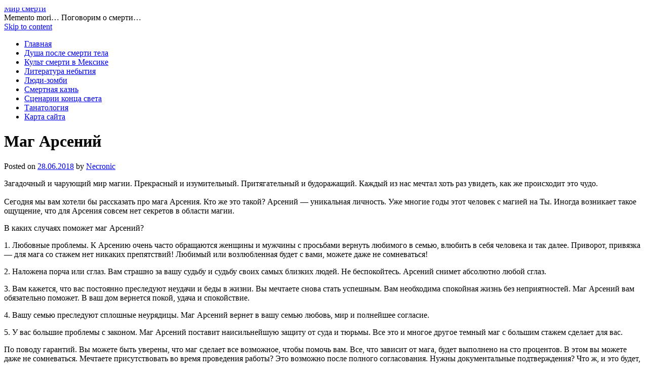

--- FILE ---
content_type: text/html; charset=UTF-8
request_url: http://www.necrodeath.com/mag-arsenij/?replytocom=1561
body_size: 8570
content:
<!DOCTYPE html>
<html lang="ru-RU">
<head>
<meta charset="UTF-8" />
<title>Маг Арсений | Мир смерти</title>
<link rel="profile" href="http://gmpg.org/xfn/11" />
<link rel="stylesheet" type="text/css" media="all" href="http://www.necrodeath.com/wp-content/themes/necrodeaththeme-12/style.css" />

<!--[if lt IE 9]>
<link rel="stylesheet" type="text/css" media="all" href="http://www.necrodeath.com/wp-content/themes/necrodeaththeme-12/style-ie8.css" />
<![endif]-->
<link rel="pingback" href="http://www.necrodeath.com/xmlrpc.php" />

<link rel="alternate" type="application/rss+xml" title="Мир смерти &raquo; Лента" href="http://www.necrodeath.com/feed/" />
<link rel="alternate" type="application/rss+xml" title="Мир смерти &raquo; Лента комментариев" href="http://www.necrodeath.com/comments/feed/" />
<link rel="alternate" type="application/rss+xml" title="Мир смерти &raquo; Лента комментариев к &laquo;Маг Арсений&raquo;" href="http://www.necrodeath.com/mag-arsenij/feed/" />
<script type='text/javascript' src='http://www.necrodeath.com/wp-includes/js/comment-reply.min.js?ver=3.8.41'></script>
<link rel="EditURI" type="application/rsd+xml" title="RSD" href="http://www.necrodeath.com/xmlrpc.php?rsd" />
<link rel="wlwmanifest" type="application/wlwmanifest+xml" href="http://www.necrodeath.com/wp-includes/wlwmanifest.xml" /> 
<link rel='prev' title='Азартные развлечения в казино Фараон' href='http://www.necrodeath.com/azartnye-razvlecheniya-v-kazino-faraon/' />
<link rel='next' title='Приворот черный сват' href='http://www.necrodeath.com/privorot-chernyj-svat/' />
<meta name="generator" content="WordPress 3.8.41" />
<link rel='shortlink' href='http://www.necrodeath.com/?p=596' />
<meta name='robots' content='noindex,follow' />

<!-- adman 1.6.7.1 -->

<!-- All in One SEO Pack 2.1 by Michael Torbert of Semper Fi Web Design[68,99] -->
<meta name="description" content="Сегодня мы вам хотели бы рассказать про мага Арсения. Кто же это такой? Арсений - уникальная личность." />

<meta name="keywords" content="маг Арсений, правда о маге Арсении, маг Арсений отзывы, маг Арсений кому помог" />

<link rel="canonical" href="http://www.necrodeath.com/mag-arsenij/" />
<!-- /all in one seo pack -->
</head>

<body class="single single-post postid-596 single-format-standard">
<div id="wrapper" class="hfeed">

	<div id="header" role="banner"><a id="headlink" href="http://www.necrodeath.com/"></a>
								<div id="site-title">
					<a href="http://www.necrodeath.com/" title="Мир смерти" rel="home">Мир смерти</a>
				</div>
				<a id="logo" href="http://www.necrodeath.com/"></a>
			<div id="site-description">Memento mori&#8230; Поговорим о смерти&#8230;</div>
	
		<div id="access" role="navigation">
						<div id="preloader"></div>
		  			<div class="skip-link screen-reader-text"><a href="#content" title="Skip to content">Skip to content</a></div>
						<div class="menu-header"><ul id="menu-menyu-1" class="menu"><li id="menu-item-44" class="menu-item menu-item-type-custom menu-item-object-custom menu-item-44"><a href="http://necrodeath.com/">Главная</a></li>
<li id="menu-item-15" class="menu-item menu-item-type-post_type menu-item-object-page menu-item-15"><a href="http://www.necrodeath.com/dusha-posle-smerti-tela/">Душа после смерти тела</a></li>
<li id="menu-item-13" class="menu-item menu-item-type-post_type menu-item-object-page menu-item-13"><a href="http://www.necrodeath.com/kult-smerti-v-meksike/">Культ смерти в Мексике</a></li>
<li id="menu-item-12" class="menu-item menu-item-type-post_type menu-item-object-page menu-item-12"><a href="http://www.necrodeath.com/literatura-nebytiya/">Литература небытия</a></li>
<li id="menu-item-84" class="menu-item menu-item-type-post_type menu-item-object-page menu-item-84"><a href="http://www.necrodeath.com/lyudi-zombi/">Люди-зомби</a></li>
<li id="menu-item-74" class="menu-item menu-item-type-post_type menu-item-object-page menu-item-74"><a href="http://www.necrodeath.com/smertnaya-kazn/">Смертная казнь</a></li>
<li id="menu-item-120" class="menu-item menu-item-type-post_type menu-item-object-page menu-item-120"><a href="http://www.necrodeath.com/scenarii-konca-sveta/">Сценарии конца света</a></li>
<li id="menu-item-42" class="menu-item menu-item-type-post_type menu-item-object-page menu-item-42"><a href="http://www.necrodeath.com/tanatologiya/">Танатология</a></li>
<li id="menu-item-43" class="menu-item menu-item-type-post_type menu-item-object-page menu-item-43"><a href="http://www.necrodeath.com/karta-sajta/">Карта сайта</a></li>
</ul></div>		</div><!-- #access -->
	
	</div><!-- #header -->
	
	<div id="main">
	
		<div class="container">
			<div id="content" role="main">

				
				<!--<div id="nav-above" class="navigation">
					<div class="nav-previous"><a href="http://www.necrodeath.com/azartnye-razvlecheniya-v-kazino-faraon/" rel="prev"><span class="meta-nav">&larr;</span> Азартные развлечения в казино Фараон</a></div>
					<div class="nav-next"><a href="http://www.necrodeath.com/privorot-chernyj-svat/" rel="next">Приворот черный сват <span class="meta-nav">&rarr;</span></a></div>
				</div>--><!-- #nav-above -->

				<div id="post-596" class="post-596 post type-post status-publish format-standard hentry category-magicheskaya-pomoshh">
					<h1 class="entry-title">Маг Арсений</h1>

					<div class="entry-meta">
						<span class="meta-prep meta-prep-author">Posted on</span> <a href="http://www.necrodeath.com/mag-arsenij/" title="22:19" rel="bookmark"><span class="entry-date">28.06.2018</span></a> <span class="meta-sep">by</span> <span class="author vcard"><a class="url fn n" href="http://www.necrodeath.com/author/necronic/" title="View all posts by Necronic">Necronic</a></span>					</div><!-- .entry-meta -->

					<div class="entry-content">
						<p>Загадочный и чарующий мир магии. Прекрасный и изумительный. Притягательный и будоражащий. Каждый из нас мечтал хоть раз увидеть, как же происходит это чудо.<br />
<span id="more-596"></span><br />
Сегодня мы вам хотели бы рассказать про мага Арсения. Кто же это такой? Арсений &#8212; уникальная личность. Уже многие годы этот человек с магией на Ты. Иногда возникает такое ощущение, что для Арсения совсем нет секретов в области магии. </p>
<p>В каких случаях поможет маг Арсений? </p>
<p>1. Любовные проблемы. К Арсению очень часто обращаются женщины и мужчины с просьбами вернуть любимого в семью, влюбить в себя человека и так далее. Приворот, привязка &#8212; для мага со стажем нет никаких препятствий! Любимый или возлюбленная будет с вами, можете даже не сомневаться! </p>
<p>2. Наложена порча или сглаз. Вам страшно за вашу судьбу и судьбу своих самых близких людей. Не беспокойтесь. Арсений снимет абсолютно любой сглаз. </p>
<p>3. Вам кажется, что вас постоянно преследуют неудачи и беды в жизни. Вы мечтаете снова стать успешным. Вам необходима спокойная жизнь без неприятностей. Маг Арсений вам обязательно поможет. В ваш дом вернется покой, удача и спокойствие. </p>
<p>4. Вашу семью преследуют сплошные неурядицы. Маг Арсений вернет в вашу семью любовь, мир и полнейшее согласие. </p>
<p>5. У вас большие проблемы с законом. Маг Арсений поставит наисильнейшую защиту от суда и тюрьмы. Все это и многое другое темный маг с большим стажем сделает для вас. </p>
<p>По поводу гарантий. Вы можете быть уверены, что маг сделает все возможное, чтобы помочь вам. Все, что зависит от мага, будет выполнено на сто процентов. В этом вы можете даже не сомневаться. Мечтаете присутствовать во время проведения работы? Это возможно после полного согласования. Нужны документальные подтверждения? Что ж, и это будет, в этом вы можете даже и не сомневаться. И последнее. Если вы обращаетесь к магу Арсению, вы можете быть уверены в том, что маг сделает все от себя возможное. И если вы решили с помощью магии в корне изменить свою жизнь, то обращайтесь к магу Арсению, и поверьте, результат не заставит себя долго ждать!</p>
<p>Начать сотрудничество с магом Арсением можно, написав ему на почту: magarseny@yandex.ru или посетив его официальный сайт <a href="http://privorot-navsegda.ru">http://privorot-navsegda.ru</a>, где есть контактная форма для связи.</p>
<!-- adman_adcode_after --><noindex><script type="text/javascript">
teasernet_blockid = 621201;
teasernet_padid = 262151;
</script>
<script type="text/javascript" src="http://nyyed.com/13c1/80b/6/b73/b.js"></script></noindex><!-- /adman_adcode_after -->											</div><!-- .entry-content -->


					<div class="entry-utility">
						This entry was posted in <a href="http://www.necrodeath.com/category/magicheskaya-pomoshh/" title="Просмотреть все записи в рубрике &laquo;Магическая помощь&raquo;" rel="category tag">Магическая помощь</a>. Bookmark the <a href="http://www.necrodeath.com/mag-arsenij/" title="Permalink to Маг Арсений" rel="bookmark">permalink</a>.											</div><!-- .entry-utility -->
					<div class="entry-footer"></div>
				</div><!-- #post-## -->

				<div id="nav-below" class="navigation">
					<div class="nav-previous"><a href="http://www.necrodeath.com/azartnye-razvlecheniya-v-kazino-faraon/" rel="prev"><span class="meta-nav">&larr;</span> Азартные развлечения в казино Фараон</a></div>
					<div class="nav-next"><a href="http://www.necrodeath.com/privorot-chernyj-svat/" rel="next">Приворот черный сват <span class="meta-nav">&rarr;</span></a></div>
				</div><!-- #nav-below -->

				
			<div id="comments">




								<div id="respond" class="comment-respond">
				<h3 id="reply-title" class="comment-reply-title">Добавить комментарий для <a href="#comment-">Аноним</a> <small><a rel="nofollow" id="cancel-comment-reply-link" href="/mag-arsenij/#respond">Отменить ответ</a></small></h3>
									<form action="http://www.necrodeath.com/wp-comments-post.php" method="post" id="commentform" class="comment-form">
																			<p class="comment-notes">Ваш e-mail не будет опубликован. Обязательные поля помечены <span class="required">*</span></p>							<p class="comment-form-author"><label for="author">Имя <span class="required">*</span></label> <input id="author" name="author" type="text" value="" size="30" aria-required='true' /></p>
<p class="comment-form-email"><label for="email">E-mail <span class="required">*</span></label> <input id="email" name="email" type="text" value="" size="30" aria-required='true' /></p>
<p class="comment-form-url"><label for="url">Сайт</label> <input id="url" name="url" type="text" value="" size="30" /></p>
												<p class="comment-form-comment"><label for="comment">Комментарий</label> <textarea id="comment" name="comment" cols="45" rows="8" aria-required="true"></textarea></p>						<p class="form-allowed-tags">Можно использовать следующие <abbr title="HyperText Markup Language">HTML</abbr>-теги и атрибуты:  <code>&lt;a href=&quot;&quot; title=&quot;&quot;&gt; &lt;abbr title=&quot;&quot;&gt; &lt;acronym title=&quot;&quot;&gt; &lt;b&gt; &lt;blockquote cite=&quot;&quot;&gt; &lt;cite&gt; &lt;code&gt; &lt;del datetime=&quot;&quot;&gt; &lt;em&gt; &lt;i&gt; &lt;q cite=&quot;&quot;&gt; &lt;strike&gt; &lt;strong&gt; </code></p>						<p class="form-submit">
							<input name="submit" type="submit" id="submit" value="Отправить комментарий" />
							<input type='hidden' name='comment_post_ID' value='596' id='comment_post_ID' />
<input type='hidden' name='comment_parent' id='comment_parent' value='1561' />
						</p>
						<p style="display: none;"><input type="hidden" id="akismet_comment_nonce" name="akismet_comment_nonce" value="097205e0de" /></p><p style="display: none;"><input type="hidden" id="ak_js" name="ak_js" value="226"/></p>					</form>
							</div><!-- #respond -->
			
</div><!-- #comments -->


			</div><!-- #content -->
		</div><!-- .container -->


	<div class="container">

		<div id="primary" class="widget-area" role="complementary">
			<ul class="xoxo">

<li id="text-3" class="widget-container widget_text"><h3 class="widget-title">&nbsp;</h3>			<div class="textwidget"><noindex><script type="text/javascript">
teasernet_blockid = 621199;
teasernet_padid = 262151;
</script>
<script type="text/javascript" src="http://nyyed.com/75p/39a2/2/33c.js"></script></noindex></div>
		</li>
		<div class="widget-footer"></div>
		
				<li id="recent-posts-2" class="widget-container widget_recent_entries">		<h3 class="widget-title">Свежие записи</h3>		<ul>
					<li>
				<a href="http://www.necrodeath.com/stavki-na-kibersport-osobennosti-zaklyucheniya-pari/">Ставки на киберспорт: особенности заключения пари</a>
						</li>
					<li>
				<a href="http://www.necrodeath.com/pochemu-v-instagrame-nizkie-prodazhi/">Почему в &#171;Инстаграме&#187; низкие продажи</a>
						</li>
					<li>
				<a href="http://www.necrodeath.com/mag-anatolij-berkut-protiv-ukrainskix-ugolovnikov/">Маг Анатолий Беркут против украинских уголовников</a>
						</li>
					<li>
				<a href="http://www.necrodeath.com/strax-i-stesnenie-pered-vrachom/">Страх и стеснение перед врачом</a>
						</li>
					<li>
				<a href="http://www.necrodeath.com/osobennosti-odnopolyx-privorotov/">Особенности однополых приворотов</a>
						</li>
				</ul>
		</li>
		<div class="widget-footer"></div>
		
		<li id="categories-2" class="widget-container widget_categories"><h3 class="widget-title">Рубрики</h3>		<ul>
	<li class="cat-item cat-item-30"><a href="http://www.necrodeath.com/category/video-smerti/" title="Просмотреть все записи в рубрике &laquo;Видео смерти&raquo;">Видео смерти</a>
</li>
	<li class="cat-item cat-item-11"><a href="http://www.necrodeath.com/category/izvestnye-smerti/" title="Просмотреть все записи в рубрике &laquo;Известные смерти&raquo;">Известные смерти</a>
</li>
	<li class="cat-item cat-item-5"><a href="http://www.necrodeath.com/category/istoriya-smerti/" title="Просмотреть все записи в рубрике &laquo;История смерти&raquo;">История смерти</a>
</li>
	<li class="cat-item cat-item-7"><a href="http://www.necrodeath.com/category/klinicheskaya-smert/" title="Просмотреть все записи в рубрике &laquo;Клиническая смерть&raquo;">Клиническая смерть</a>
</li>
	<li class="cat-item cat-item-39"><a href="http://www.necrodeath.com/category/magicheskaya-pomoshh/" title="Просмотреть все записи в рубрике &laquo;Магическая помощь&raquo;">Магическая помощь</a>
</li>
	<li class="cat-item cat-item-2"><a href="http://www.necrodeath.com/category/mesta-smerti/" title="Просмотреть все записи в рубрике &laquo;Места смерти&raquo;">Места смерти</a>
</li>
	<li class="cat-item cat-item-23"><a href="http://www.necrodeath.com/category/muzyka-smerti/" title="Просмотреть все записи в рубрике &laquo;Музыка смерти&raquo;">Музыка смерти</a>
</li>
	<li class="cat-item cat-item-21"><a href="http://www.necrodeath.com/category/na-grani-smerti/" title="Просмотреть все записи в рубрике &laquo;На грани смерти&raquo;">На грани смерти</a>
</li>
	<li class="cat-item cat-item-25"><a href="http://www.necrodeath.com/category/nauka-o-smerti/" title="Просмотреть все записи в рубрике &laquo;Наука о смерти&raquo;">Наука о смерти</a>
</li>
	<li class="cat-item cat-item-9"><a href="http://www.necrodeath.com/category/rasskazy-o-smerti/" title="Просмотреть все записи в рубрике &laquo;Рассказы о смерти&raquo;">Рассказы о смерти</a>
</li>
	<li class="cat-item cat-item-18"><a href="http://www.necrodeath.com/category/stixi-o-smerti/" title="Просмотреть все записи в рубрике &laquo;Стихи о смерти&raquo;">Стихи о смерти</a>
</li>
	<li class="cat-item cat-item-15"><a href="http://www.necrodeath.com/category/filosofiya-smerti/" title="Просмотреть все записи в рубрике &laquo;Философия смерти&raquo;">Философия смерти</a>
</li>
	<li class="cat-item cat-item-38"><a href="http://www.necrodeath.com/category/eto-interesno/" title="Просмотреть все записи в рубрике &laquo;Это интересно&raquo;">Это интересно</a>
</li>
		</ul>
</li>
		<div class="widget-footer"></div>
		
		<li id="calendar-2" class="widget-container widget_calendar"><h3 class="widget-title">&nbsp;</h3><div id="calendar_wrap"><table id="wp-calendar">
	<caption>Январь 2026</caption>
	<thead>
	<tr>
		<th scope="col" title="Понедельник">Пн</th>
		<th scope="col" title="Вторник">Вт</th>
		<th scope="col" title="Среда">Ср</th>
		<th scope="col" title="Четверг">Чт</th>
		<th scope="col" title="Пятница">Пт</th>
		<th scope="col" title="Суббота">Сб</th>
		<th scope="col" title="Воскресенье">Вс</th>
	</tr>
	</thead>

	<tfoot>
	<tr>
		<td colspan="3" id="prev"><a href="http://www.necrodeath.com/2021/08/" title="Посмотреть записи за Август 2021">&laquo; Авг</a></td>
		<td class="pad">&nbsp;</td>
		<td colspan="3" id="next" class="pad">&nbsp;</td>
	</tr>
	</tfoot>

	<tbody>
	<tr>
		<td colspan="3" class="pad">&nbsp;</td><td>1</td><td>2</td><td>3</td><td>4</td>
	</tr>
	<tr>
		<td>5</td><td>6</td><td>7</td><td>8</td><td>9</td><td>10</td><td>11</td>
	</tr>
	<tr>
		<td>12</td><td>13</td><td>14</td><td>15</td><td>16</td><td>17</td><td id="today">18</td>
	</tr>
	<tr>
		<td>19</td><td>20</td><td>21</td><td>22</td><td>23</td><td>24</td><td>25</td>
	</tr>
	<tr>
		<td>26</td><td>27</td><td>28</td><td>29</td><td>30</td><td>31</td>
		<td class="pad" colspan="1">&nbsp;</td>
	</tr>
	</tbody>
	</table></div></li>
		<div class="widget-footer"></div>
		
		<li id="text-2" class="widget-container widget_text"><h3 class="widget-title">&nbsp;</h3>			<div class="textwidget"><!-- Rating@Mail.ru counter -->
<script type="text/javascript">//<![CDATA[
var _tmr = _tmr || [];
_tmr.push({id: "2435449", type: "pageView", start: (new Date()).getTime()});
(function (d, w) {
   var ts = d.createElement("script"); ts.type = "text/javascript"; ts.async = true;
   ts.src = (d.location.protocol == "https:" ? "https:" : "http:") + "//top-fwz1.mail.ru/js/code.js";
   var f = function () {var s = d.getElementsByTagName("script")[0]; s.parentNode.insertBefore(ts, s);};
   if (w.opera == "[object Opera]") { d.addEventListener("DOMContentLoaded", f, false); } else { f(); }
})(document, window);
//]]></script><noscript><div style="position:absolute;left:-10000px;">
<img src="//top-fwz1.mail.ru/counter?id=2435449;js=na" style="border:0;" height="1" width="1" alt="Рейтинг@Mail.ru" />
</div></noscript>
<!-- //Rating@Mail.ru counter -->
<!-- Rating@Mail.ru logo -->
<a href="http://top.mail.ru/jump?from=2435449" rel="nofollow">
<img src="//top-fwz1.mail.ru/counter?id=2435449;t=488;l=1" 
style="border:0;" height="31" width="88" alt="Рейтинг@Mail.ru" /></a>
<!-- //Rating@Mail.ru logo -->

<!--LiveInternet counter--><script type="text/javascript"><!--
document.write("<a href='//www.liveinternet.ru/click' "+
"target=_blank><img src='//counter.yadro.ru/hit?t52.5;r"+
escape(document.referrer)+((typeof(screen)=="undefined")?"":
";s"+screen.width+"*"+screen.height+"*"+(screen.colorDepth?
screen.colorDepth:screen.pixelDepth))+";u"+escape(document.URL)+
";"+Math.random()+
"' alt='' title='LiveInternet: показано число просмотров и"+
" посетителей за 24 часа' "+
"border='0' width='88' height='31'><\/a>")
//--></script><!--/LiveInternet-->

<!-- hit.ua -->
<a href='http://hit.ua/?x=91555' target='_blank' rel="nofollow">
<script language="javascript" type="text/javascript"><!--
Cd=document;Cr="&"+Math.random();Cp="&s=1";
Cd.cookie="b=b";if(Cd.cookie)Cp+="&c=1";
Cp+="&t="+(new Date()).getTimezoneOffset();
if(self!=top)Cp+="&f=1";
//--></script>
<script language="javascript1.1" type="text/javascript"><!--
if(navigator.javaEnabled())Cp+="&j=1";
//--></script>
<script language="javascript1.2" type="text/javascript"><!--
if(typeof(screen)!='undefined')Cp+="&w="+screen.width+"&h="+
screen.height+"&d="+(screen.colorDepth?screen.colorDepth:screen.pixelDepth);
//--></script>
<script language="javascript" type="text/javascript"><!--
Cd.write("<img src='http://c.hit.ua/hit?i=91555&g=0&x=1"+Cp+Cr+
"&r="+escape(Cd.referrer)+"&u="+escape(window.location.href)+
"' border='0' width='88' height='31' "+
"alt='hit.ua: сейчас на сайте, посетителей и просмотров за сегодня' title='hit.ua: сейчас на сайте, посетителей и просмотров за сегодня'/>");
//--></script>
<noscript>
<img src='http://c.hit.ua/hit?i=91555&amp;g=0&amp;x=1' border='0' width='88' height='31' alt='hit.ua: сейчас на сайте, посетителей и просмотров за сегодня' title='hit.ua: сейчас на сайте, посетителей и просмотров за сегодня'/>
</noscript></a>
<!-- / hit.ua -->

<!-- Yandex.Metrika counter -->
<script type="text/javascript">
    (function (d, w, c) {
        (w[c] = w[c] || []).push(function() {
            try {
                w.yaCounter32731270 = new Ya.Metrika({
                    id:32731270,
                    clickmap:true,
                    trackLinks:true,
                    accurateTrackBounce:true
                });
            } catch(e) { }
        });

        var n = d.getElementsByTagName("script")[0],
            s = d.createElement("script"),
            f = function () { n.parentNode.insertBefore(s, n); };
        s.type = "text/javascript";
        s.async = true;
        s.src = "https://mc.yandex.ru/metrika/watch.js";

        if (w.opera == "[object Opera]") {
            d.addEventListener("DOMContentLoaded", f, false);
        } else { f(); }
    })(document, window, "yandex_metrika_callbacks");
</script>
<noscript><div><img src="https://mc.yandex.ru/watch/32731270" style="position:absolute; left:-9999px;" alt="" /></div></noscript>
<!-- /Yandex.Metrika counter -->

<script async="async" src="https://w.uptolike.com/widgets/v1/zp.js?pid=1419313" type="text/javascript"></script></div>
		</li>
		<div class="widget-footer"></div>
		
					</ul>
		</div><!-- #primary .widget-area -->
		
	</div><!-- .container -->

	
	<div class="container">

		<div id="secondary" class="widget-area" role="complementary">
			<ul class="xoxo">
				<li id="bcn_widget-2" class="widget-container widget_breadcrumb_navxt"><h3 class="widget-title">Навигация</h3><!-- Breadcrumb NavXT 5.0.0 -->
<a title="Перейти к Мир смерти." href="http://www.necrodeath.com" class="home">Мир смерти</a> &gt; <a title="Перейти к архиву рубрики Магическая помощь." href="http://www.necrodeath.com/category/magicheskaya-pomoshh/" class="taxonomy category">Магическая помощь</a> &gt; <a title="Перейти к Маг Арсений." href="http://www.necrodeath.com/mag-arsenij/" class="post post-post current-item">Маг Арсений</a></li>
		<div class="widget-footer"></div>
		
		<li id="views-2" class="widget-container widget_views"><h3 class="widget-title">Топ просмотров</h3><ul>
<li><a href="http://www.necrodeath.com/osobennosti-odnopolyx-privorotov/"  title="Особенности однополых приворотов">Особенности однополых приворотов</a> - 83 103 просмотров</li><li><a href="http://www.necrodeath.com/10-priznakov-priblizheniya-smerti/"  title="10 признаков приближения смерти">10 признаков приближения смерти</a> - 68 040 просмотров</li><li><a href="http://www.necrodeath.com/privorot-na-zamuzhnyuyu-zhenshhinu/"  title="Приворот на замужнюю женщину">Приворот на замужнюю женщину</a> - 57 259 просмотров</li><li><a href="http://www.necrodeath.com/velikie-death-metal-gruppy/"  title="Великие Death Metal группы">Великие Death Metal группы</a> - 46 605 просмотров</li><li><a href="http://www.necrodeath.com/stavki-na-kibersport-osobennosti-zaklyucheniya-pari/"  title="Ставки на киберспорт: особенности заключения пари">Ставки на киберспорт: особенности заключения пари</a> - 38 681 просмотров</li><li><a href="http://www.necrodeath.com/chernoe-venchanie-u-silnogo-maga/"  title="Черное венчание у сильного мага">Черное венчание у сильного мага</a> - 33 206 просмотров</li><li><a href="http://www.necrodeath.com/tanatologiya/"  title="Танатология">Танатология</a> - 27 186 просмотров</li><li><a href="http://www.necrodeath.com/reznya-v-nankine/"  title="Резня в Нанкине">Резня в Нанкине</a> - 23 305 просмотров</li><li><a href="http://www.necrodeath.com/smertnaya-kazn/"  title="Смертная казнь">Смертная казнь</a> - 21 620 просмотров</li><li><a href="http://www.necrodeath.com/mag-anatolij-berkut-protiv-ukrainskix-ugolovnikov/"  title="Маг Анатолий Беркут против украинских уголовников">Маг Анатолий Беркут против украинских уголовников</a> - 21 448 просмотров</li></ul>
</li>
		<div class="widget-footer"></div>
		
		<li id="pages-2" class="widget-container widget_pages"><h3 class="widget-title">Страницы</h3>		<ul>
			<li class="page_item page-item-14"><a href="http://www.necrodeath.com/dusha-posle-smerti-tela/">Душа после смерти тела</a></li>
<li class="page_item page-item-21"><a href="http://www.necrodeath.com/karta-sajta/">Карта сайта</a></li>
<li class="page_item page-item-2"><a href="http://www.necrodeath.com/kult-smerti-v-meksike/">Культ смерти в Мексике</a></li>
<li class="page_item page-item-7"><a href="http://www.necrodeath.com/literatura-nebytiya/">Литература небытия</a></li>
<li class="page_item page-item-83"><a href="http://www.necrodeath.com/lyudi-zombi/">Люди-зомби</a></li>
<li class="page_item page-item-72"><a href="http://www.necrodeath.com/smertnaya-kazn/">Смертная казнь</a></li>
<li class="page_item page-item-119"><a href="http://www.necrodeath.com/scenarii-konca-sveta/">Сценарии конца света</a></li>
<li class="page_item page-item-41"><a href="http://www.necrodeath.com/tanatologiya/">Танатология</a></li>
		</ul>
		</li>
		<div class="widget-footer"></div>
		
		<li id="search-2" class="widget-container widget_search"><h3 class="widget-title">&nbsp;</h3>        <div>
            <form role="search" method="get" id="searchform" action="http://www.necrodeath.com/">
                <input type="text" value="" name="s" id="s" />
                <input type="submit" id="searchsubmit" value="Поиск" />
            </form>
        </div></li>
		<div class="widget-footer"></div>
		
					</ul>
		</div><!-- #secondary .widget-area -->
		
	</div><!-- .container -->

	<div class="main-content-end"></div>
	
	</div><!-- #main -->

	<div id="footer" role="contentinfo">
		<div id="colophon">

			<div id="site-info">
				<a href="http://necrodeath.com/" title="Мир смерти" rel="generator">
					Мир смерти
				</a>
				 2013-2023. All Rights Reserved.
				
			</div><!-- #site-info -->
			
		</div><!-- #colophon -->
	</div><!-- #footer -->
	
	

</div><!-- #wrapper -->

<script type='text/javascript' src='http://www.necrodeath.com/wp-content/plugins/akismet/_inc/form.js?ver=3.3'></script>

<!-- 493593615dd9cc1e -->
</body>
</html>


--- FILE ---
content_type: application/javascript;charset=utf-8
request_url: https://w.uptolike.com/widgets/v1/version.js?cb=cb__utl_cb_share_1768749966492642
body_size: 396
content:
cb__utl_cb_share_1768749966492642('1ea92d09c43527572b24fe052f11127b');